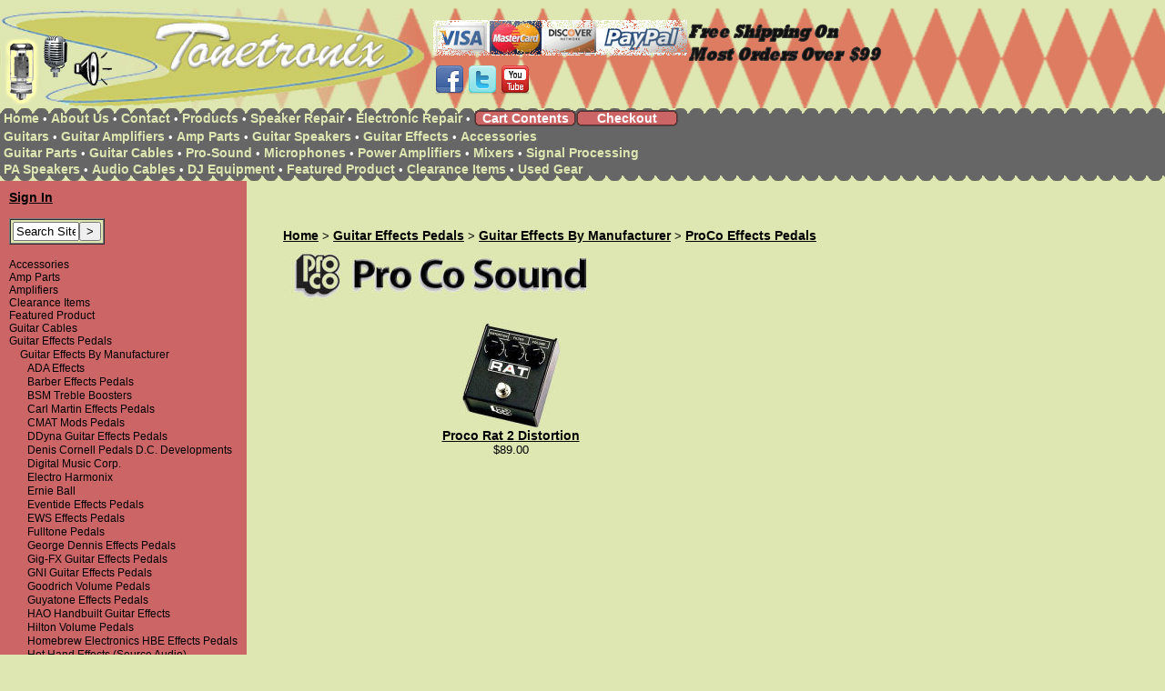

--- FILE ---
content_type: text/html
request_url: http://www.tonetronix.com/c/ProCo-Sound-Guitar-Effects/ProCo-Sound-Guitar-Effects.html
body_size: 4748
content:
<!DOCTYPE HTML PUBLIC "-//W3C//DTD HTML 4.01 Transitional//EN" "https://www.w3.org/TR/html4/loose.dtd"><html>
<head><title>ProCo Effects Pedals: Guitars, Pedals Amps Effects</title><META NAME="Title" CONTENT="Proco Rat Guitar Effects Pedals"/><META NAME="Description" CONTENT="The ProCo Rat series guitar effects pedals come in a variety to suit all tonal taste. Available are the Rat 2 The Turbo Rat, The Duecetone Rat, The Juggernaut and the You Dirty Rat pedals. ProCo has offered the growing lineup of Rat distortion pedals for over two decades. For Bass or Guitar, you can choose the Rat that's right for you. "/><META NAME="Keywords" CONTENT="ProCo Rat, Rat Distortion Pedal, Rat Pedal, Rat Stompbox, ProCo guitar Effects pedals, ProCo Effects, Rat 2, ProCo Rat2, Guitar Distortion, Proco Turbo Rat, Turbo Rat Distortion, You dirty Rat, ProCo You Dirty Rat Pedal, Proco Juggernaut, Juggernaut pedal, Duecetone Rat Pedal, DueceTone Rat, "/><META NAME="Revisit-After" CONTENT="3 Days"><META NAME="Distribution" CONTENT="Global"/><META NAME="Robots" CONTENT="Index, Follow"/><base href="https://www.tonetronix.com/mm5/"><meta name="description" content="" />
<meta name="keywords" content="" />
<link rel="canonical" href="https://www.tonetronix.com/c/ProCo-Sound-Guitar-Effects.html"/><script language="JavaScript"><!--function openWindow (url){NewWindow = window.open(url,'description','toolbar=0,menubar=0,location=0,scrollbars=1,width=700,height=455,RESIZABLE=1');}// --></script><link href="tonetronix.css" rel="stylesheet" type="text/css"><link rel="image_src" href="https://www.tonetronix.com/mm5/"><meta property="og:image" content="https://www.tonetronix.com/mm5/"><meta property="og:title" content=" - Tonetronix.com"><meta property="og:type" content="product"><meta property="og:site_name" content="Tonetronix"><meta property="og:url" content="https://www.tonetronix.com/pc//ProCo-Sound-Guitar-Effects/ProCo-Sound-Guitar-Effects.html"><meta property="og:description" content=""><meta property="fb:admins" content="1700653706"><link type="text/css" rel="stylesheet" href="minibasket.css" media="all" />
</head><body bgcolor="#dee6b1">
<!-- Google Analytics Aynchronous Tracking for Miva Merchant 5.5 - http://www.kemperstrategic.com/google-analytics-miva-merchant.html -->
<script type="text/javascript">
var _gaq = _gaq || [];
_gaq.push(['_setAccount', 'UA-31883636-1']);
_gaq.push(['_trackPageLoadTime']);
_gaq.push(['_trackPageview', '/c/ProCo-Sound-Guitar-Effects.html']);
(function() {
var ga = document.createElement('script'); ga.type = 'text/javascript'; ga.async = true;
ga.src = ('https:' == document.location.protocol ? 'https://ssl' : 'http://www') + '.google-analytics.com/ga.js';
(document.getElementsByTagName('head')[0] || document.getElementsByTagName('body')[0]).appendChild(ga);
})();
</script>
<table border="0" cellpadding="0" cellspacing="0" width="100%" height="111"><tr height="111"><td width="101" height="111"><a href="https://www.tonetronix.com/"><img src="graphics/00000001/header_01.jpg" width="101" height="111" border="0"></a></td><td height="111" width="375"><a href="https://www.tonetronix.com/"><img src="graphics/00000001/header_02.jpg" width="375" height="111" border="0"></a></td><td height="111" background="graphics/00000001/diamond.gif" width="100%"><div align="right"><img src="graphics/00000001/otherspaypal.gif" alt="Accepting Visa, MC, Discover & Paypal" width="279" height="39" border="0" align="left"> </div><div align="left"><a href="https://www.tonetronix.com/shipping/" title="Free Shipping"><img src="graphics/00000001/free-shipping-99.png" width="216" height="50" border="0" alt="Free Shipping"></a></div><table width="108" cellpadding="0" cellspacing="0"><tr><td align="center"><a href="https://www.facebook.com/Tonetronix" target="_blank"><img src="graphics/00000001/facebook-icon.png" alt="Tonetronix @ Facebook" title="Tonetronix @ Facebook" border="0"></a></td><td align="center"><a href="https://www.twitter.com/tone_tronix" target="_blank"><img src="graphics/00000001/twitter-icon.png" alt="Tonetronix @ Twitter" title="Tonetronix @ Twitter" border="0"></a></td><td align="center"><a href="https://www.youtube.com/user/Tonetronix" target="_blank"><img src="graphics/00000001/youtube-icon.png" alt="Tonetronix @ Facebook" title="YouTube @ YouTube" border="0"></a></td></tr></table></td></tr></table><table border="0" cellpadding="0" cellspacing="0" width="100%"><tr height="22"><td height="22" background="graphics/00000001/nav-top.gif" colspan="3"><table border="0" cellpadding="0" cellspacing="0" height="22"><tr height="22"><td height="22"><center>&nbsp;<a href="https://www.tonetronix.com/" class="header">Home</a>&nbsp;<font size="2" color="white">&#149;</font>&nbsp;</center></td><td height="22" nowrap><a href="https://www.tonetronix.com/about/" class="header">About Us</a>&nbsp;<font size="2" color="white">&#149;</font>&nbsp;</td><td height="22"><a href="https://www.tonetronix.com/contact.html" class="header">Contact</a>&nbsp;<font size="2" color="white">&#149;</font>&nbsp;</td><td height="22"><a href="https://www.tonetronix.com/mm5/merchant.mvc?Screen=PLST" class="header">Products</a>&nbsp;<font size="2" color="white">&#149;</font>&nbsp;</td><td height="22" nowrap><a href="https://www.tonetronix.com/speaker-repair.html" class="header">Speaker Repair</a>&nbsp;<font size="2" color="white">&#149;</font>&nbsp;</td><td height="22" nowrap><a href="https://tonetronix.mivamerchant.net/electronic-repair.html" class="header">Electronic Repair</a>&nbsp;<font size="2" color="white">&#149;</font>&nbsp;</td><td background="graphics/00000001/cart-button2.gif" width="112" height="22"><center><a href="https://www.tonetronix.com/mm5/merchant.mvc?Screen=BASK" class="cart">Cart Contents</a></center></td><td height="22" background="graphics/00000001/cart-button2.gif" width="112"><center><a href="https://www.tonetronix.com/mm5/merchant.mvc?Screen=OINF" class="cart">Checkout</a></center></td></tr></table></td></tr><tr><td colspan="3" bgcolor="#666666">&nbsp;<a href="https://www.tonetronix.com/c/Guitars/Guitars.html" class="header">Guitars</a>&nbsp;<font size="2" color="white">&#149;</font>&nbsp;<a href="https://www.tonetronix.com/c/Guitar-Amplifiers/Guitar-Amplifiers.html" class="header">Guitar Amplifiers</a>&nbsp;<font size="2" color="white">&#149;</font>&nbsp;<a href="https://www.tonetronix.com/c/Amp-Parts/Amp-Parts.html" class="header">Amp Parts</a>&nbsp;<font size="2" color="white">&#149;</font>&nbsp;<a href="https://www.tonetronix.com/c/Guitar-Speakers/Guitar-Speakers.html" class="header">Guitar Speakers</a>&nbsp;<font size="2" color="white">&#149;</font>&nbsp;<a href="https://www.tonetronix.com/c/Guitar-Effects/Guitar-Effects.html" class="header">Guitar Effects</a>&nbsp;<font size="2" color="white">&#149;</font>&nbsp;<a href="https://www.tonetronix.com/c/Accessories/Accessories.html" class="header">Accessories</a></td></tr><tr><td colspan="3" valign="top" bgcolor="#666666">&nbsp;<a href="https://www.tonetronix.com/c/Guitar-Parts/Guitar-Parts.html" class="header">Guitar Parts</a>&nbsp;<font size="2" color="white">&#149;</font>&nbsp;<a href="https://www.tonetronix.com/c/Guitar-Cables/Guitar-Cables.html" class="header">Guitar Cables</a>&nbsp;<font size="2" color="white">&#149;</font>&nbsp;<a href="https://www.tonetronix.com/c/Pro-Sound/Pro-Sound.html" class="header">Pro-Sound</a>&nbsp;<font size="2" color="white">&#149;</font>&nbsp;<a href="https://www.tonetronix.com/c/Microphones/Microphones.html" class="header">Microphones</a>&nbsp;<font size="2" color="white">&#149;</font>&nbsp;<a href="https://www.tonetronix.com/c/Power-Amplifiers/Power-Amplifiers.html" class="header">Power Amplifiers</a>&nbsp;<font size="2" color="white">&#149;</font>&nbsp;<a href="https://www.tonetronix.com/c/Mixers/Mixers.html" class="header">Mixers</a>&nbsp;<font size="2" color="white">&#149;</font>&nbsp;<a href="https://www.tonetronix.com/c/Signal-Processing/Signal-Processing.html" class="header">Signal Processing</a></td></tr><tr height="22"><td colspan="3" height="22" background="graphics/00000001/nav-top2.gif" valign="top">&nbsp;<a href="https://www.tonetronix.com/c/PA-Speakers/PA-Speakers.html" class="header">PA Speakers</a>&nbsp;<font size="2" color="white">&#149;</font>&nbsp;<a href="https://www.tonetronix.com/c/Cables/Cables.html" class="header">Audio Cables</a>&nbsp;<font size="2" color="white">&#149;</font>&nbsp;<a href="https://www.tonetronix.com/c/DJ-Equipment/DJ-Equipment.html" class="header">DJ Equipment</a>&nbsp;<font size="2" color="white">&#149;</font>&nbsp;<a href="https://www.tonetronix.com/c/Featured-Product/Featured-Product.html" class="header">Featured Product</a>&nbsp;<font size="2" color="white">&#149;</font>&nbsp;<a href="https://www.tonetronix.com/c/Clearance-Items/Clearance-Items.html" class="header">Clearance Items</a>&nbsp;<font size="2" color="white">&#149;</font>&nbsp;<a href="https://www.tonetronix.com/c/Used-Gear/Used-Gear.html" class="header">Used Gear</a></td></tr></table><table border="0" cellpadding="0" cellspacing="0" width="100%"><tr><td align="left" valign="bottom" colspan=2 ></td></tr><tr><td align="left" valign="bottom"> </td></tr><tr><td align="left" valign="top" bgcolor="#CC6666"><table border="0" cellpadding="10" cellspacing="0"><tr><td align="left" valign="top" nowrap><font face="Arial, Helvetica, sans-serif" size="-1" color="#000000"><a href="https://www.tonetronix.com/mm5/merchant.mvc?Session_ID=6213fa2f36909df10bed795d77a64b58&Screen=LOGN&Order=0&Store_Code=tonetronix">Sign In</a><br><br>
<form method="post" action="https://www.tonetronix.com/mm5/merchant.mvc?"><input type="hidden" name="Store_Code" value="tonetronix"><input type="hidden" name="Screen" value="SRCH"><table border="1" cellpadding="2" cellspacing="0" bgcolor="#dee6b1"><tr><td><font size="2"><table border="0" cellpadding="0" cellspacing="0"><tr><td align="left" valign="middle"><input type="text" name="Search" size="7" value="Search Site" onfocus="this.value='';"></td><td align="left" valign="middle"><input type="submit" value="&gt;"></td></tr></table></font></td></tr></table></form><br><a href="https://www.tonetronix.com/c/Accessories/Accessories.html" class="cat" title="Accessories">Accessories</a><br><a href="https://www.tonetronix.com/c/Amp-Parts/Amp-Parts.html" class="cat" title="Amp-Parts">Amp Parts</a><br><a href="https://www.tonetronix.com/c/Amplifiers/Amplifiers.html" class="cat" title="Amplifiers">Amplifiers</a><br><a href="https://www.tonetronix.com/c/Clearance-Items/Clearance-Items.html" class="cat" title="Clearance-Items">Clearance Items</a><br><a href="https://www.tonetronix.com/c/Featured-Product/Featured-Product.html" class="cat" title="Featured-Product">Featured Product</a><br><a href="https://www.tonetronix.com/c/Guitar-Cables/Guitar-Cables.html" class="cat" title="Guitar-Cables">Guitar Cables</a><br><a href="https://www.tonetronix.com/c/Guitar-Effects/Guitar-Effects.html" class="cat" title="Guitar-Effects">Guitar Effects Pedals</a><br>&nbsp;&nbsp;<a href="https://www.tonetronix.com/c/Guitar-Effects-Pedals-Manufacturer/Guitar-Effects-Pedals-Manufacturer.html" class="cat" title="Guitar-Effects-Pedals-Manufacturer">Guitar Effects By Manufacturer</a><br>&nbsp;&nbsp;&nbsp;&nbsp;<a href="https://www.tonetronix.com/c/ADA/ADA.html" class="cat" title="ADA">ADA Effects</a><br>&nbsp;&nbsp;&nbsp;&nbsp;<a href="https://www.tonetronix.com/c/Barber-Electronics-Guitar-Effects-Pedals/Barber-Electronics-Guitar-Effects-Pedals.html" class="cat" title="Barber-Electronics-Guitar-Effects-Pedals">Barber Effects Pedals</a><br>&nbsp;&nbsp;&nbsp;&nbsp;<a href="https://www.tonetronix.com/c/BSM-Treble-Treble-Booster-Guitar-Effects-Pedals/BSM-Treble-Treble-Booster-Guitar-Effects-Pedals.html" class="cat" title="BSM-Treble-Treble-Booster-Guitar-Effects-Pedals">BSM Treble Boosters</a><br>&nbsp;&nbsp;&nbsp;&nbsp;<a href="https://www.tonetronix.com/c/Carl-Martin-Guitar-Effects-Pedals/Carl-Martin-Guitar-Effects-Pedals.html" class="cat" title="Carl-Martin-Guitar-Effects-Pedals">Carl Martin Effects Pedals</a><br>&nbsp;&nbsp;&nbsp;&nbsp;<a href="https://www.tonetronix.com/c/CMAT-Mods/CMAT-Mods.html" class="cat" title="CMAT-Mods">CMAT Mods Pedals</a><br>&nbsp;&nbsp;&nbsp;&nbsp;<a href="https://www.tonetronix.com/c/Ddyna-Guitar-Effects-Pedals/Ddyna-Guitar-Effects-Pedals.html" class="cat" title="Ddyna-Guitar-Effects-Pedals">DDyna Guitar Effects Pedals</a><br>&nbsp;&nbsp;&nbsp;&nbsp;<a href="https://www.tonetronix.com/c/Cornell-Guitar-Effects-Pedals/Cornell-Guitar-Effects-Pedals.html" class="cat" title="Cornell-Guitar-Effects-Pedals">Denis Cornell Pedals D.C. Developments</a><br>&nbsp;&nbsp;&nbsp;&nbsp;<a href="https://www.tonetronix.com/c/Digital-Music-Corp-Guitar-Effects-Pedals-Switcher/Digital-Music-Corp-Guitar-Effects-Pedals-Switcher.html" class="cat" title="Digital-Music-Corp-Guitar-Effects-Pedals-Switcher">Digital Music Corp.</a><br>&nbsp;&nbsp;&nbsp;&nbsp;<a href="https://www.tonetronix.com/c/ElectroHarmonix/ElectroHarmonix.html" class="cat" title="ElectroHarmonix">Electro Harmonix</a><br>&nbsp;&nbsp;&nbsp;&nbsp;<a href="https://www.tonetronix.com/c/Ernie-Ball/Ernie-Ball.html" class="cat" title="Ernie-Ball">Ernie Ball</a><br>&nbsp;&nbsp;&nbsp;&nbsp;<a href="https://www.tonetronix.com/c/Eventide/Eventide.html" class="cat" title="Eventide">Eventide Effects Pedals</a><br>&nbsp;&nbsp;&nbsp;&nbsp;<a href="https://www.tonetronix.com/c/EWS-Effects-Pedals/EWS-Effects-Pedals.html" class="cat" title="EWS-Effects-Pedals">EWS Effects Pedals</a><br>&nbsp;&nbsp;&nbsp;&nbsp;<a href="https://www.tonetronix.com/c/Fulltone-Custom-Guitar-Effects-Pedals/Fulltone-Custom-Guitar-Effects-Pedals.html" class="cat" title="Fulltone-Custom-Guitar-Effects-Pedals">Fulltone Pedals</a><br>&nbsp;&nbsp;&nbsp;&nbsp;<a href="https://www.tonetronix.com/c/George-Dennis-Pedals/George-Dennis-Pedals.html" class="cat" title="George-Dennis-Pedals">George Dennis Effects Pedals</a><br>&nbsp;&nbsp;&nbsp;&nbsp;<a href="https://www.tonetronix.com/c/GiG-FX-Guitar-Effects-Pedals/GiG-FX-Guitar-Effects-Pedals.html" class="cat" title="GiG-FX-Guitar-Effects-Pedals">Gig-FX Guitar Effects Pedals</a><br>&nbsp;&nbsp;&nbsp;&nbsp;<a href="https://www.tonetronix.com/c/GNI-Guitar-Effects-Pedals/GNI-Guitar-Effects-Pedals.html" class="cat" title="GNI-Guitar-Effects-Pedals">GNI Guitar Effects Pedals</a><br>&nbsp;&nbsp;&nbsp;&nbsp;<a href="https://www.tonetronix.com/c/Goodrich-Volume-Pedals/Goodrich-Volume-Pedals.html" class="cat" title="Goodrich-Volume-Pedals">Goodrich Volume Pedals</a><br>&nbsp;&nbsp;&nbsp;&nbsp;<a href="https://www.tonetronix.com/c/Guyatone-Guitar-Effects-Pedals/Guyatone-Guitar-Effects-Pedals.html" class="cat" title="Guyatone-Guitar-Effects-Pedals">Guyatone Effects Pedals</a><br>&nbsp;&nbsp;&nbsp;&nbsp;<a href="https://www.tonetronix.com/c/HAO-Guitar-Effects-Pedals/HAO-Guitar-Effects-Pedals.html" class="cat" title="HAO-Guitar-Effects-Pedals">HAO Handbuilt Guitar Effects</a><br>&nbsp;&nbsp;&nbsp;&nbsp;<a href="https://www.tonetronix.com/c/Hilton-Electronics-Volume-Pedals/Hilton-Electronics-Volume-Pedals.html" class="cat" title="Hilton-Electronics-Volume-Pedals">Hilton Volume Pedals</a><br>&nbsp;&nbsp;&nbsp;&nbsp;<a href="https://www.tonetronix.com/c/Homebrew-Electronics-Guitar-Effects-Pedals/Homebrew-Electronics-Guitar-Effects-Pedals.html" class="cat" title="Homebrew-Electronics-Guitar-Effects-Pedals">Homebrew Electronics HBE Effects Pedals</a><br>&nbsp;&nbsp;&nbsp;&nbsp;<a href="https://www.tonetronix.com/c/Source-Audio-Hot-Hand-Guitar-Effects-Pedals/Source-Audio-Hot-Hand-Guitar-Effects-Pedals.html" class="cat" title="Source-Audio-Hot-Hand-Guitar-Effects-Pedals">Hot Hand Effects (Source Audio)</a><br>&nbsp;&nbsp;&nbsp;&nbsp;<a href="https://www.tonetronix.com/c/JangleBox/JangleBox.html" class="cat" title="JangleBox">JangleBox</a><br>&nbsp;&nbsp;&nbsp;&nbsp;<a href="https://www.tonetronix.com/c/Lehle-Guitar-Amp-Switcher/Lehle-Guitar-Amp-Switcher.html" class="cat" title="Lehle-Guitar-Amp-Switcher">Lehle Switchers</a><br>&nbsp;&nbsp;&nbsp;&nbsp;<a href="https://www.tonetronix.com/c/Maxon-Guitar-Effects-Pedals/Maxon-Guitar-Effects-Pedals.html" class="cat" title="Maxon-Guitar-Effects-Pedals">Maxon</a><br>&nbsp;&nbsp;&nbsp;&nbsp;<a href="https://www.tonetronix.com/c/MI-Audio-Guitar-Effects-Pedals/MI-Audio-Guitar-Effects-Pedals.html" class="cat" title="MI-Audio-Guitar-Effects-Pedals">MI Audio</a><br>&nbsp;&nbsp;&nbsp;&nbsp;<a href="https://www.tonetronix.com/c/Modtone-Pedals/Modtone-Pedals.html" class="cat" title="Modtone-Pedals">ModTone Effects Pedals</a><br>&nbsp;&nbsp;&nbsp;&nbsp;<a href="https://www.tonetronix.com/c/Moog-Guitar-Effects-Pedals-Etherwave-Theremin/Moog-Guitar-Effects-Pedals-Etherwave-Theremin.html" class="cat" title="Moog-Guitar-Effects-Pedals-Etherwave-Theremin">Moog Music Guitar Effects</a><br>&nbsp;&nbsp;&nbsp;&nbsp;<a href="https://www.tonetronix.com/c/Dunlop-MXR-Guitar-Effects-Pedals-Jim-Dunlop/Dunlop-MXR-Guitar-Effects-Pedals-Jim-Dunlop.html" class="cat" title="Dunlop-MXR-Guitar-Effects-Pedals-Jim-Dunlop">MXR Effects Pedals</a><br>&nbsp;&nbsp;&nbsp;&nbsp;<a href="https://www.tonetronix.com/c/Option-5-Guitar-Effects-Pedals/Option-5-Guitar-Effects-Pedals.html" class="cat" title="Option-5-Guitar-Effects-Pedals">Option 5 Guitar Effects</a><br>&nbsp;&nbsp;&nbsp;&nbsp;<a href="https://www.tonetronix.com/c/Pigtronix-Effects-Pedals/Pigtronix-Effects-Pedals.html" class="cat" title="Pigtronix-Effects-Pedals">Pigtronix Guitar Effects Pedals</a><br>&nbsp;&nbsp;&nbsp;&nbsp;ProCo Effects Pedals<br>&nbsp;&nbsp;&nbsp;&nbsp;<a href="https://www.tonetronix.com/c/Retro-Sonic-Guitar-Effects-Pedals/Retro-Sonic-Guitar-Effects-Pedals.html" class="cat" title="Retro-Sonic-Guitar-Effects-Pedals">Retro-Sonic Guitar Effects Pedals</a><br>&nbsp;&nbsp;&nbsp;&nbsp;<a href="https://www.tonetronix.com/c/Rockett-Pedals/Rockett-Pedals.html" class="cat" title="Rockett-Pedals">Rockett Pedals</a><br>&nbsp;&nbsp;&nbsp;&nbsp;<a href="https://www.tonetronix.com/c/SansAmp-Effects-Pedals/SansAmp-Effects-Pedals.html" class="cat" title="SansAmp-Effects-Pedals">SansAmp Effects</a><br>&nbsp;&nbsp;&nbsp;&nbsp;<a href="https://www.tonetronix.com/c/SIB-Guitar-Effects-Pedals/SIB-Guitar-Effects-Pedals.html" class="cat" title="SIB-Guitar-Effects-Pedals">SIB</a><br>&nbsp;&nbsp;&nbsp;&nbsp;<a href="https://www.tonetronix.com/c/T-REX-Guitar-Effects-Pedals/T-REX-Guitar-Effects-Pedals.html" class="cat" title="T-REX-Guitar-Effects-Pedals">T-REX Guitar Effects Pedals</a><br>&nbsp;&nbsp;&nbsp;&nbsp;<a href="https://www.tonetronix.com/c/Tech-21-Guitar-Effects-Pedals/Tech-21-Guitar-Effects-Pedals.html" class="cat" title="Tech-21-Guitar-Effects-Pedals">Tech 21 Effects</a><br>&nbsp;&nbsp;&nbsp;&nbsp;<a href="https://www.tonetronix.com/c/Tonebone-Guitar-Effects-Pedals-Amp-Switchers/Tonebone-Guitar-Effects-Pedals-Amp-Switchers.html" class="cat" title="Tonebone-Guitar-Effects-Pedals-Amp-Switchers">Tonebone Pedals(Radial)</a><br>&nbsp;&nbsp;&nbsp;&nbsp;<a href="https://www.tonetronix.com/c/Visual-Sound-Guitar-Effects-Pedals/Visual-Sound-Guitar-Effects-Pedals.html" class="cat" title="Visual-Sound-Guitar-Effects-Pedals">Visual Sound Guitar Effects Pedals</a><br>&nbsp;&nbsp;&nbsp;&nbsp;<a href="https://www.tonetronix.com/c/Voodoo-Lab-Guitar-Effects-Pedals-Power-Supply/Voodoo-Lab-Guitar-Effects-Pedals-Power-Supply.html" class="cat" title="Voodoo-Lab-Guitar-Effects-Pedals-Power-Supply">Voodoo Lab Effects Pedals</a><br>&nbsp;&nbsp;&nbsp;&nbsp;<a href="https://www.tonetronix.com/c/Wampler/Wampler.html" class="cat" title="Wampler">Wampler Pedals</a><br>&nbsp;&nbsp;&nbsp;&nbsp;<a href="https://www.tonetronix.com/c/Way-Huge/Way-Huge.html" class="cat" title="Way-Huge">Way Huge Pedals</a><br>&nbsp;&nbsp;&nbsp;&nbsp;<a href="https://www.tonetronix.com/c/Xotic-Effects-Guitar-Pedals/Xotic-Effects-Guitar-Pedals.html" class="cat" title="Xotic-Effects-Guitar-Pedals">Xotic Effects Pedals</a><br>&nbsp;&nbsp;&nbsp;&nbsp;<a href="https://www.tonetronix.com/c/ZVEX-Guitar-Effects-Pedals/ZVEX-Guitar-Effects-Pedals.html" class="cat" title="ZVEX-Guitar-Effects-Pedals">ZVEX Guitar Effects Pedals</a><br>&nbsp;&nbsp;&nbsp;&nbsp;<a href="https://www.tonetronix.com/c/Lee-Jackson-Metaltronix/Lee-Jackson-Metaltronix.html" class="cat" title="Lee-Jackson-Metaltronix">Lee Jackson Metaltronix</a><br>&nbsp;&nbsp;&nbsp;&nbsp;<a href="https://www.tonetronix.com/c/Resonant-Electronic-Design/Resonant-Electronic-Design.html" class="cat" title="Resonant-Electronic-Design">Resonant Electronic Design</a><br>&nbsp;&nbsp;&nbsp;&nbsp;<a href="https://www.tonetronix.com/c/One-Control-Loop-Switcher/One-Control-Loop-Switcher.html" class="cat" title="One-Control-Loop-Switcher">One Control Loop Switchers</a><br>&nbsp;&nbsp;&nbsp;&nbsp;<a href="https://www.tonetronix.com/c/Jim-Dunlop-Guitar-Effects/Jim-Dunlop-Guitar-Effects.html" class="cat" title="Jim-Dunlop-Guitar-Effects">Dunlop</a><br>&nbsp;&nbsp;&nbsp;&nbsp;<a href="https://www.tonetronix.com/c/Bogner-Pedals/Bogner-Pedals.html" class="cat" title="Bogner-Pedals">Bogner Pedals</a><br>&nbsp;&nbsp;<a href="https://www.tonetronix.com/c/Guitar-Effects-Pedals-Type/Guitar-Effects-Pedals-Type.html" class="cat" title="Guitar-Effects-Pedals-Type">Guitar Effects By Type</a><br><a href="https://www.tonetronix.com/c/Guitar-Parts/Guitar-Parts.html" class="cat" title="Guitar-Parts">Guitar Parts</a><br><a href="https://www.tonetronix.com/c/Guitar-Speakers/Guitar-Speakers.html" class="cat" title="Guitar-Speakers">Guitar Speakers</a><br><a href="https://www.tonetronix.com/c/Guitars/Guitars.html" class="cat" title="Guitars">Guitars</a><br><a href="https://www.tonetronix.com/c/Pro-Sound/Pro-Sound.html" class="cat" title="Pro-Sound">Pro Sound</a><br><a href="https://www.tonetronix.com/c/Used-Gear/Used-Gear.html" class="cat" title="Used-Gear">Used Gear</a><p><form action="https://www.tonetronix.com/subscribe2/index.mvc?" method="POST"><input type="hidden" name="subscribe_task" value="subscribe"><input type="hidden" name="subscribe_action" value="process_action"><input type="hidden" name="subscribe_method" value="Manual"><table border="1" cellpadding="2" cellspacing="0" bgcolor="#dee6b1"><tr><td><center><span class="footer"><b>Newsletter Signup</b></span><br><input type="text" name="subscribe_name" size="10" value="YourName" onfocus="this.value='';"><br><input type="text" name="subscribe_email" size="10" value="YourEmail" onfocus="this.value='';"><br><input type="submit" value="Sign Up!"></form></center></td></tr></table><p><img height="45" width="110" src="graphics/geotrust_logo.gif" border="0">
</font></td></tr></table></td><td align="left" valign="top" width="80%"><br><blockquote><br><font face="Arial, Helvetica, sans-serif" size="-1" color="#000000"><a href="https://www.tonetronix.com/"><u>Home</u></a><a href="https://www.tonetronix.com/c//.html" title=""><u></u></a>> <a href="https://www.tonetronix.com/c/Guitar-Effects/Guitar-Effects.html" title="Guitar-Effects"><u>Guitar Effects Pedals</u></a>> <a href="https://www.tonetronix.com/c/Guitar-Effects-Pedals-Manufacturer/Guitar-Effects-Pedals-Manufacturer.html" title="Guitar-Effects-Pedals-Manufacturer"><u>Guitar Effects By Manufacturer</u></a>> <a href="https://www.tonetronix.com/c/ProCo-Sound-Guitar-Effects/ProCo-Sound-Guitar-Effects.html" title="ProCo-Sound-Guitar-Effects"><u>ProCo Effects Pedals</u></a></font><br><img src="graphics/00000001/procobanner.jpg" alt="ProCo Effects Pedals" border="0"><!-- begin product_list replacement //--><table border=0 cellpadding=2 cellspacing=0 width=500><tr><td colspan="3" align="center"><br></td></tr><tr><td align="center" valign="top"><a href="https://www.tonetronix.com/pc/ProCo-Rat-2-Distortion-Pedal/ProCo-Sound-Guitar-Effects/ProCo-Sound-Guitar-Effects.html"><img src="graphics/00000001/rat2_1_large-t.jpg" alt="ProCo-Rat-2-Distortion-Pedal" border=0></a><br><font face="Arial, Helvetica, sans-serif" size="-1"><a href="https://www.tonetronix.com/pc/ProCo-Rat-2-Distortion-Pedal/ProCo-Sound-Guitar-Effects/ProCo-Sound-Guitar-Effects.html" title="ProCo-Rat-2-Distortion-Pedal">Proco Rat 2 Distortion</a><br>$89.00<br><table></table></font></td></tr></table><!-- end product_list replacement //--></blockquote></td></tr><tr><td align="left" valign="bottom"> </td></tr></table><table border="0" cellpadding="0" cellspacing="0" width="100%"><tr height="45"><td colspan="3" height="45" background="graphics/00000001/footer-nav.gif"><center><a href="https://www.tonetronix.com/" class="footer">Home</a>&nbsp;<font size="2" color="white">&#149;</font>&nbsp;<a href="https://www.tonetronix.com/about/" class="footer">About</a>&nbsp;<font size="2" color="white">&#149;</font>&nbsp;<a href="https://www.tonetronix.com/contact.html" class="footer">Contact</a>&nbsp;<font size="2" color="white">&#149;</font>&nbsp;<a href="https://www.tonetronix.com/policies/" class="footer">Privacy Policy</a>&nbsp;<font size="2" color="white">&#149;</font>&nbsp;<a href="https://www.tonetronix.com/policies/" class="footer">Return Policy</a>&nbsp;<font size="2" color="white">&#149;</font>&nbsp;<a href="https://www.tonetronix.com/friends/" class="footer">Friends</a>&nbsp;<font size="2" color="white">&#149;</font>&nbsp;<a href="https://www.tonetronix.com/site-map.php" class="footer">Site Map</a><br><font size="1" color="white">&copy;</font>&nbsp;<font size="1" color="white">2006 Tonetronix.com</font></center></td></tr></table></html>


--- FILE ---
content_type: text/css
request_url: https://www.tonetronix.com/mm5/tonetronix.css
body_size: 583
content:
body {
	margin-right: 0px;
	margin-left: 0px;
	font-family: Arial, Helvetica, san-serif;
}
.main {
	font-size: 14px;
	line-height: 17px;
	margin-right: 0px;
	margin-left: 0px;
	font-family: Arial, Helvetica, san-serif;
}
div.fb-like {display:block;clear:both;margin:5px 0;}

h1 {
	font-weight: bolder;
	font-size: 18px;
	margin-right: 0px;
	margin-left: 0px;
	color: #666666;
	font-family: Arial, Helvetica, san-serif;
}
h2 {
	font-size: 18px;
	line-height: 18px;
	margin-right: 0px;
	margin-left: 0px;
	font-weight: bolder;
	background: #BCB55E;
	color: black;
	padding: 0px 0px 4px 8px;
	border-color:#CC6666;
	border-width: 1px;
	border-style:solid;
	border-top-width:2px;
	border-bottom-width:2px;
	border-left-width:5px;
	border-right-width:1px;
	font-family: Arial, Helvetica, san-serif;
}
h3 {
	font-size: 12px;
	line-height: 12px;
	margin-right: 0px;
	margin-left: 0px;
	font-weight: bolder;
	color: #666666;
	font-family: Arial, Helvetica, san-serif;
}
h4 {
	font-size: 12px;
	line-height: 12px;
	margin-right: 0px;
	margin-left: 0px;
	font-weight: bolder;
	color: #666666;
	font-family: Arial, Helvetica, san-serif;
}
h5 {
	font-size: 12px;
	line-height: 12px;
	margin-right: 0px;
	margin-left: 0px;
	font-weight: bolder;
	color: #666666;
	font-family: Arial, Helvetica, san-serif;
}
h6 {
	font-size: 12px;
	line-height: 12px;
	margin-right: 0px;
	margin-left: 0px;
	font-weight: lighter;
	color: #666666;
	font-family: Arial, Helvetica, san-serif;
}
a.header:link {
	text-decoration: none;
	color: #DEE6B1;
	line-height: 1px;
	font-size: 14px;
	font-family: Arial, Helvetica, san-serif;
	font-weight: bolder;
}
a.header:visited {
	text-decoration: none;
	color: #CC6666;
	line-height: 1px; 
	font-size: 14px;
	font-family: Arial, Helvetica, san-serif;
	font-weight: bolder;
}
a.header:active {
	text-decoration: none;
	color: #DEE6B1;
	line-height: 1px;
	font-size: 14px;
	font-family: Arial, Helvetica, san-serif;
	font-weight: bolder;
}
a.header:hover {
	text-decoration: none;
	color: #FF9966;
	line-height: 1px;
	font-size: 14px;
	background: none;
	font-family: Arial, Helvetica, san-serif;
	font-weight: bolder;
}
a.cart:link {
	text-decoration: none;
	color: white;
	line-height: 12px;
	font-size: 14px;
	font-family: Arial, Helvetica, san-serif;
	font-weight: bolder;
}
a.cart:visited {
	text-decoration: none;
	color: white;
	line-height: 12px; 
	font-size: 14px;
	font-family: Arial, Helvetica, san-serif;
	font-weight: bolder;
}
a.cart:active {
	text-decoration: none;
	color: white;
	line-height: 12px;
	font-size: 14px;
	font-family: Arial, Helvetica, san-serif;
	font-weight: bolder;
}
a.cart:hover {
	text-decoration: none;
	color: black;
	line-height: 12px;
	font-size: 14px;
	background: none;
	font-family: Arial, Helvetica, san-serif;
	font-weight: bolder;
}
a:link {
	text-decoration: underline;
	color: black;
	font-size: 14px;
	font-family: Arial, Helvetica, san-serif;
	font-weight: bolder;
}
a:visited {
	text-decoration: underline;
	color: black;
	font-size: 14px;
	font-family: Arial, Helvetica, san-serif;
	font-weight: bolder;
}
a:active {
	text-decoration: underline;
	color: black;
	font-size: 14px;
	font-family: Arial, Helvetica, san-serif;
	font-weight: bolder;
}
a:hover {
	text-decoration: none;
	color: #DD7C60;
	font-size: 14px;
	background: none;
	font-family: Arial, Helvetica, san-serif;
	font-weight: bolder;
}
a.cat:link {
	text-decoration: none;
	color: black;
	font-size: 12px;
	font-family: Arial, Helvetica, san-serif;
	font-weight: lighter;
}
a.cat:visited {
	text-decoration: none;
	color: white;
	font-size: 12px;
	font-family: Arial, Helvetica, san-serif;
	font-weight: lighter;
}
a.cat:active {
	text-decoration: none;
	color: black;
	font-size: 12px;
	font-family: Arial, Helvetica, san-serif;
	font-weight: lighter;

a.cat:hover {
	text-decoration: none;
	color: #666666;
	font-size: 12px;
	background: none;
	font-family: Arial, Helvetica, san-serif;
	font-weight: lighter;
}
.footer {
	font-size: 10px;
	color: #FFFFFF;
	font-family: Arial, Helvetica, san-serif;
}
a.footer:link {
	text-decoration: none;
	color: #FFFFFF;
	line-height: 1px;
	font-size: 10px;
	font-family: Arial, Helvetica, san-serif;
	font-weight: bolder;
}
a.footer:visited {
	text-decoration: none;
	color: #FF9966;
	line-height: 1px; 
	font-size: 10px;
	font-family: Arial, Helvetica, san-serif;
	font-weight: bolder;
}
a.footer:active {
	text-decoration: none;
	color: #FFFFFF;
	line-height: 1px;
	font-size: 10px;
	font-family: Arial, Helvetica, san-serif;
	font-weight: bolder;
}
a.footer:hover {
	text-decoration: none;
	color: #CCCC66;
	line-height: 1px;
	font-size: 10px;
	background: none;
	font-family: Arial, Helvetica, san-serif;
	font-weight: bolder;
}

.home {
	font-size: 14px;
	line-height: 17px;
	margin-right: 0px;
	margin-left: 0px;
	font-family: Arial, Helvetica, san-serif;
	font-weight: normal;
	background: #F2FBC1;
	color: black;
	padding-left:8px;
	padding-right:8px;
	padding-top:0px;
	padding-bottom:6px;
	border-color:#BCB55E;
	border-width: 1px;
	border-style:solid;
	border-top-width:0px;
	border-bottom-width:2px;
	border-left-width:1px;
	border-right-width:2px;
}